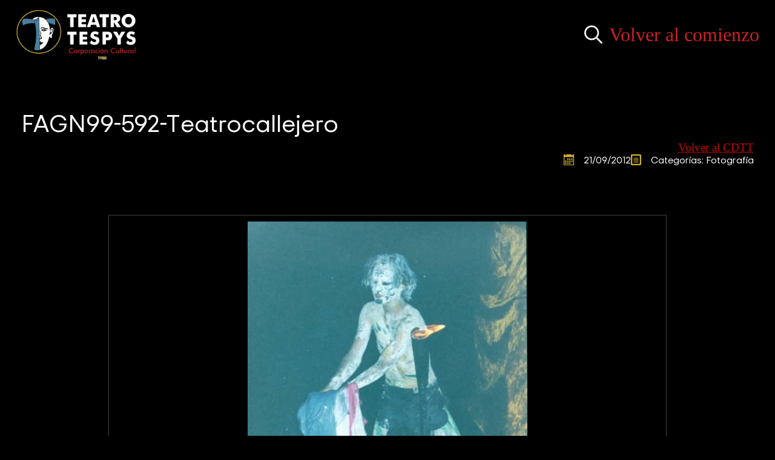

--- FILE ---
content_type: text/html; charset=UTF-8
request_url: https://teatrotespys.org/fagn99-592-teatrocallejero/
body_size: 14649
content:
    <!doctype html>
    <html lang="es">

    <head>
        <meta charset="UTF-8">
        <meta name="viewport" content="width=device-width, initial-scale=1">
                    <link rel='stylesheet' href='https://teatrotespys.org/wp-content/plugins/breakdance/plugin/themeless/normalize.min.css'>
                <meta name='robots' content='index, follow, max-image-preview:large, max-snippet:-1, max-video-preview:-1' />

	<!-- This site is optimized with the Yoast SEO plugin v26.6 - https://yoast.com/wordpress/plugins/seo/ -->
	<title>FAGN99-592-Teatrocallejero - Teatro Tespys</title>
	<link rel="canonical" href="https://teatrotespys.org/fagn99-592-teatrocallejero/" />
	<meta property="og:locale" content="es_ES" />
	<meta property="og:type" content="article" />
	<meta property="og:title" content="FAGN99-592-Teatrocallejero - Teatro Tespys" />
	<meta property="og:description" content="Obra de teatro en el parque de El Carmen de Viboral, IV Festival Internacional de Teatro El Gesto Noble" />
	<meta property="og:url" content="https://teatrotespys.org/fagn99-592-teatrocallejero/" />
	<meta property="og:site_name" content="Teatro Tespys" />
	<meta property="article:publisher" content="https://www.facebook.com/teatrotespys/" />
	<meta property="article:published_time" content="2012-09-21T08:11:06+00:00" />
	<meta property="og:image" content="https://teatrotespys.org/wp-content/uploads/2012/09/k2_items_cache_0fcccca5b510e5bb86a94045046d252d_XL.jpg" />
	<meta property="og:image:width" content="900" />
	<meta property="og:image:height" content="1361" />
	<meta property="og:image:type" content="image/jpeg" />
	<meta name="author" content="Comunicaciones 1" />
	<meta name="twitter:card" content="summary_large_image" />
	<meta name="twitter:label1" content="Escrito por" />
	<meta name="twitter:data1" content="Comunicaciones 1" />
	<script type="application/ld+json" class="yoast-schema-graph">{"@context":"https://schema.org","@graph":[{"@type":"Article","@id":"https://teatrotespys.org/fagn99-592-teatrocallejero/#article","isPartOf":{"@id":"https://teatrotespys.org/fagn99-592-teatrocallejero/"},"author":{"name":"Comunicaciones 1","@id":"https://teatrotespys.org/#/schema/person/0f6c7a9a60deeba74e5ba83a42acb5fa"},"headline":"FAGN99-592-Teatrocallejero","datePublished":"2012-09-21T08:11:06+00:00","mainEntityOfPage":{"@id":"https://teatrotespys.org/fagn99-592-teatrocallejero/"},"wordCount":22,"commentCount":0,"publisher":{"@id":"https://teatrotespys.org/#organization"},"image":{"@id":"https://teatrotespys.org/fagn99-592-teatrocallejero/#primaryimage"},"thumbnailUrl":"https://teatrotespys.org/wp-content/uploads/2012/09/k2_items_cache_0fcccca5b510e5bb86a94045046d252d_XL.jpg","keywords":["Callejero","El Gesto Noble","Fotografías"],"articleSection":["Fotografía"],"inLanguage":"es","potentialAction":[{"@type":"CommentAction","name":"Comment","target":["https://teatrotespys.org/fagn99-592-teatrocallejero/#respond"]}]},{"@type":"WebPage","@id":"https://teatrotespys.org/fagn99-592-teatrocallejero/","url":"https://teatrotespys.org/fagn99-592-teatrocallejero/","name":"FAGN99-592-Teatrocallejero - Teatro Tespys","isPartOf":{"@id":"https://teatrotespys.org/#website"},"primaryImageOfPage":{"@id":"https://teatrotespys.org/fagn99-592-teatrocallejero/#primaryimage"},"image":{"@id":"https://teatrotespys.org/fagn99-592-teatrocallejero/#primaryimage"},"thumbnailUrl":"https://teatrotespys.org/wp-content/uploads/2012/09/k2_items_cache_0fcccca5b510e5bb86a94045046d252d_XL.jpg","datePublished":"2012-09-21T08:11:06+00:00","breadcrumb":{"@id":"https://teatrotespys.org/fagn99-592-teatrocallejero/#breadcrumb"},"inLanguage":"es","potentialAction":[{"@type":"ReadAction","target":["https://teatrotespys.org/fagn99-592-teatrocallejero/"]}]},{"@type":"ImageObject","inLanguage":"es","@id":"https://teatrotespys.org/fagn99-592-teatrocallejero/#primaryimage","url":"https://teatrotespys.org/wp-content/uploads/2012/09/k2_items_cache_0fcccca5b510e5bb86a94045046d252d_XL.jpg","contentUrl":"https://teatrotespys.org/wp-content/uploads/2012/09/k2_items_cache_0fcccca5b510e5bb86a94045046d252d_XL.jpg","width":900,"height":1361},{"@type":"BreadcrumbList","@id":"https://teatrotespys.org/fagn99-592-teatrocallejero/#breadcrumb","itemListElement":[{"@type":"ListItem","position":1,"name":"Inicio","item":"https://teatrotespys.org/"},{"@type":"ListItem","position":2,"name":"FAGN99-592-Teatrocallejero"}]},{"@type":"WebSite","@id":"https://teatrotespys.org/#website","url":"https://teatrotespys.org/","name":"Teatro Tespys","description":"Corporación cultural","publisher":{"@id":"https://teatrotespys.org/#organization"},"potentialAction":[{"@type":"SearchAction","target":{"@type":"EntryPoint","urlTemplate":"https://teatrotespys.org/?s={search_term_string}"},"query-input":{"@type":"PropertyValueSpecification","valueRequired":true,"valueName":"search_term_string"}}],"inLanguage":"es"},{"@type":"Organization","@id":"https://teatrotespys.org/#organization","name":"Teatro Tespys","url":"https://teatrotespys.org/","logo":{"@type":"ImageObject","inLanguage":"es","@id":"https://teatrotespys.org/#/schema/logo/image/","url":"https://teatrotespys.org/wp-content/uploads/2021/11/logo_tespys.png","contentUrl":"https://teatrotespys.org/wp-content/uploads/2021/11/logo_tespys.png","width":300,"height":125,"caption":"Teatro Tespys"},"image":{"@id":"https://teatrotespys.org/#/schema/logo/image/"},"sameAs":["https://www.facebook.com/teatrotespys/"]},{"@type":"Person","@id":"https://teatrotespys.org/#/schema/person/0f6c7a9a60deeba74e5ba83a42acb5fa","name":"Comunicaciones 1","image":{"@type":"ImageObject","inLanguage":"es","@id":"https://teatrotespys.org/#/schema/person/image/","url":"https://secure.gravatar.com/avatar/50c770cd4ba172d2abe1c97971166b65b6e64bfb1ea1de519ff0f82dccd0c09d?s=96&d=mm&r=g","contentUrl":"https://secure.gravatar.com/avatar/50c770cd4ba172d2abe1c97971166b65b6e64bfb1ea1de519ff0f82dccd0c09d?s=96&d=mm&r=g","caption":"Comunicaciones 1"},"url":"https://teatrotespys.org/author/comunicaciones1/"}]}</script>
	<!-- / Yoast SEO plugin. -->


<style id='wp-img-auto-sizes-contain-inline-css' type='text/css'>
img:is([sizes=auto i],[sizes^="auto," i]){contain-intrinsic-size:3000px 1500px}
/*# sourceURL=wp-img-auto-sizes-contain-inline-css */
</style>

<link rel='stylesheet' id='sbi_styles-css' href='https://teatrotespys.org/wp-content/plugins/instagram-feed-pro/css/sbi-styles.min.css?ver=6.3.5' type='text/css' media='all' />
<link rel='stylesheet' id='ico-font-css' href='https://teatrotespys.org/wp-content/plugins/chat-whatsapp-pro/src/assets/css/icofont.min.css?ver=1.0.0' type='text/css' media='all' />
<link rel='stylesheet' id='chat-whatsapp-pro-style-css' href='https://teatrotespys.org/wp-content/plugins/chat-whatsapp-pro/src/assets/css/chat-whatsapp-pro-style.min.css?ver=3.0.10' type='text/css' media='all' />
<script type="text/javascript" src="https://teatrotespys.org/wp-includes/js/jquery/jquery.min.js?ver=3.7.1" id="jquery-core-js"></script>
<script type="text/javascript" src="https://teatrotespys.org/wp-includes/js/jquery/jquery-migrate.min.js?ver=3.4.1" id="jquery-migrate-js"></script>
<link rel="icon" href="https://teatrotespys.org/wp-content/uploads/2021/12/cropped-favicon-tespys-32x32.png" sizes="32x32" />
<link rel="icon" href="https://teatrotespys.org/wp-content/uploads/2021/12/cropped-favicon-tespys-192x192.png" sizes="192x192" />
<link rel="apple-touch-icon" href="https://teatrotespys.org/wp-content/uploads/2021/12/cropped-favicon-tespys-180x180.png" />
<meta name="msapplication-TileImage" content="https://teatrotespys.org/wp-content/uploads/2021/12/cropped-favicon-tespys-270x270.png" />
<!-- [HEADER ASSETS] -->
<link rel="stylesheet" href="https://teatrotespys.org/wp-content/uploads/breakdance/font_styles/custom_font_trip_sans.css?v=cb1d7a59df6d9333cfb3f15c04bd2c07&bd_ver=2.6.1" />
<link rel="stylesheet" href="https://teatrotespys.org/wp-content/plugins/breakdance/subplugins/breakdance-elements/dependencies-files/lightgallery@2/css/lightgallery-bundle.min.css?bd_ver=2.6.1" />
<link rel="stylesheet" href="https://teatrotespys.org/wp-content/plugins/breakdance/subplugins/breakdance-elements/dependencies-files/awesome-menu@1/awesome-menu.css?bd_ver=2.6.1" />

<link rel="stylesheet" href="https://teatrotespys.org/wp-content/uploads/breakdance/css/post-22453-defaults.css?v=9d9f83f63f9c3b67f036ddf8cdaf2da8" />

<link rel="stylesheet" href="https://teatrotespys.org/wp-content/uploads/breakdance/css/post-22938-defaults.css?v=88d14185ea07b1f78aaced28aead3aea" />

<link rel="stylesheet" href="https://teatrotespys.org/wp-content/uploads/breakdance/css/post-22962-defaults.css?v=76297456b9017481d4ac6bda859697ec" />

<link rel="stylesheet" href="https://teatrotespys.org/wp-content/uploads/breakdance/css/post-22455-defaults.css?v=6889138e5cddc3321ae8505d3d84e49e" />

<link rel="stylesheet" href="https://teatrotespys.org/wp-content/uploads/breakdance/css/global-settings.css?v=e367dea18e2b7bf80d047bfba07e01af" />

<link rel="stylesheet" href="https://teatrotespys.org/wp-content/uploads/breakdance/css/post-22453.css?v=f092a1af4c1a59aaf1df268356960d85" />

<link rel="stylesheet" href="https://teatrotespys.org/wp-content/uploads/breakdance/css/post-22938.css?v=b0599e25cd3e900539e91200ed856ecd" />

<link rel="stylesheet" href="https://teatrotespys.org/wp-content/uploads/breakdance/css/post-22962.css?v=1f529bb19c445e1ea4a243c66b8f6b6e" />

<link rel="stylesheet" href="https://teatrotespys.org/wp-content/uploads/breakdance/css/post-22455.css?v=0aca2965d00b67e54604cd59f364fea6" />
<!-- [/EOF HEADER ASSETS] -->
    </head>
    
    <body class="wp-singular post-template-default single single-post postid-14005 single-format-standard wp-custom-logo wp-theme-breakdance-zero breakdance">
            <header class="bde-header-builder-22938-100 bde-header-builder bde-header-builder--sticky-scroll-slide bde-header-builder--overlay">

<div class="bde-header-builder__container"><div class="bde-image-22938-105 bde-image">
<figure class="breakdance-image breakdance-image--21047">
	<div class="breakdance-image-container">
		<div class="breakdance-image-clip"><a class="breakdance-image-link breakdance-image-link--url" href="/" target="_self" rel="noopener" data-sub-html="" data-lg-size="-"><img class="breakdance-image-object" src="https://teatrotespys.org/wp-content/uploads/2021/12/logo-tespys-white.png.webp" width="500" height="212" srcset="https://teatrotespys.org/wp-content/uploads/2021/12/logo-tespys-white.png.webp 500w, https://teatrotespys.org/wp-content/uploads/2021/12/logo-tespys-white-200x85.png.webp 200w" sizes="(max-width: 500px) 100vw, 500px" alt="Logo Teatro Tespys"></a></div>
	</div></figure>

</div><div class="bde-div-22938-106 bde-div">
  
  
	



<div class="bde-search-form-22938-145 bde-search-form">






      <button aria-label="Toggle search" aria-expanded="false" aria-controls="search-form-145" class="search-form__button search-form__button--full-screen js-search-form-expand-button">
                    	<svg width="100%" aria-hidden="true" class="search-form__icon--search" xmlns="http://www.w3.org/2000/svg" viewBox="0 0 512 512"><!--! Font Awesome Pro 6.0.0-beta2 by @fontawesome - https://fontawesome.com License - https://fontawesome.com/license (Commercial License) --><path d="M504.1 471l-134-134C399.1 301.5 415.1 256.8 415.1 208c0-114.9-93.13-208-208-208S-.0002 93.13-.0002 208S93.12 416 207.1 416c48.79 0 93.55-16.91 129-45.04l134 134C475.7 509.7 481.9 512 488 512s12.28-2.344 16.97-7.031C514.3 495.6 514.3 480.4 504.1 471zM48 208c0-88.22 71.78-160 160-160s160 71.78 160 160s-71.78 160-160 160S48 296.2 48 208z"/></svg>

            </button>
   


<form id="search-form-145" role="search" method="get" data-type="full-screen" aria-hidden="true" class="js-search-form search-form search-form--full-screen" action="https://teatrotespys.org">
  <div class="search-form__container">
   
   

  	
  	<label class="screen-reader-text" for="search-form-field-145">Search for:</label>
   
     

     
   
     

           <div class="search-form__lightbox js-search-form-lightbox">
        <div role="button" class="search-form__lightbox-close js-search-form-close">
            <svg width="100%" aria-hidden="true" class="search-form__icon--close" xmlns="http://www.w3.org/2000/svg" viewBox="0 0 320 512"><!--! Font Awesome Pro 6.0.0-beta2 by @fontawesome - https://fontawesome.com License - https://fontawesome.com/license (Commercial License) --><path d="M312.1 375c9.369 9.369 9.369 24.57 0 33.94s-24.57 9.369-33.94 0L160 289.9l-119 119c-9.369 9.369-24.57 9.369-33.94 0s-9.369-24.57 0-33.94L126.1 256L7.027 136.1c-9.369-9.369-9.369-24.57 0-33.94s24.57-9.369 33.94 0L160 222.1l119-119c9.369-9.369 24.57-9.369 33.94 0s9.369 24.57 0 33.94L193.9 256L312.1 375z"/></svg>

        </div>

        <div class="search-form__lightbox-bg js-search-form-lightbox-bg"></div>
       
      
     <div class="search-form__lightbox-container">
        <button type="submit" class="search-form__lightbox-button">
                    		<svg width="100%" aria-hidden="true" class="search-form__icon--search" xmlns="http://www.w3.org/2000/svg" viewBox="0 0 512 512"><!--! Font Awesome Pro 6.0.0-beta2 by @fontawesome - https://fontawesome.com License - https://fontawesome.com/license (Commercial License) --><path d="M504.1 471l-134-134C399.1 301.5 415.1 256.8 415.1 208c0-114.9-93.13-208-208-208S-.0002 93.13-.0002 208S93.12 416 207.1 416c48.79 0 93.55-16.91 129-45.04l134 134C475.7 509.7 481.9 512 488 512s12.28-2.344 16.97-7.031C514.3 495.6 514.3 480.4 504.1 471zM48 208c0-88.22 71.78-160 160-160s160 71.78 160 160s-71.78 160-160 160S48 296.2 48 208z"/></svg>

      	          </button>
        <input type="text" id="search-form-field-145" class="js-search-form-field search-form__field" placeholder="Buscar" value="" name="s" />
      </div>

    </div>
  
     
  </div>
</form>


</div><a class="bde-text-link-22938-132 bde-text-link breakdance-link" href="/" target="_self" data-type="url">
  Volver al comienzo

</a>
</div><div class="bde-div-22938-146 bde-div">
  
  
	



<div class="bde-globalblock-22938-147 bde-globalblock"><div class="bde-menu-22962-100-22962-1 bde-menu bde-menu-22962-100">


      
        
    <nav class="breakdance-menu breakdance-menu--collapse breakdance-menu--vertical   ">
    <button class="breakdance-menu-toggle breakdance-menu-toggle--squeeze" type="button" aria-label="Open Menu" aria-expanded="false" aria-controls="menu-100">
                  <span class="breakdance-menu-toggle-icon">
            <span class="breakdance-menu-toggle-lines"></span>
          </span>
            </button>
    
  <ul class="breakdance-menu-list" id="menu-100">
              
      <li class="breakdance-menu-topbar">
              <span class="breakdance-menu-topbar-logo">
                                </span>
      
              <button class="breakdance-menu-close-button" type="button">Close</button>
          </li>
  
    <li class="bde-menu-custom-area-22962-109-22962-1 bde-menu-custom-area bde-menu-custom-area-22962-109 breakdance-menu-item">
  <div class="bde-custom-area-link breakdance-menu-link" >
    <div class="bde-image-22962-108-22962-1 bde-image bde-image-22962-108">
<figure class="breakdance-image breakdance-image--21047">
	<div class="breakdance-image-container">
		<div class="breakdance-image-clip"><img class="breakdance-image-object" src="https://teatrotespys.org/wp-content/uploads/2021/12/logo-tespys-white.png.webp" width="500" height="212" srcset="https://teatrotespys.org/wp-content/uploads/2021/12/logo-tespys-white.png.webp 500w, https://teatrotespys.org/wp-content/uploads/2021/12/logo-tespys-white-200x85.png.webp 200w" sizes="(max-width: 500px) 100vw, 500px"></div>
	</div></figure>

</div><div class="bde-search-form-22962-110-22962-1 bde-search-form bde-search-form-22962-110">






      <button aria-label="Toggle search" aria-expanded="false" aria-controls="search-form-110" class="search-form__button search-form__button--full-screen js-search-form-expand-button">
                    	<svg width="100%" aria-hidden="true" class="search-form__icon--search" xmlns="http://www.w3.org/2000/svg" viewBox="0 0 512 512"><!--! Font Awesome Pro 6.0.0-beta2 by @fontawesome - https://fontawesome.com License - https://fontawesome.com/license (Commercial License) --><path d="M504.1 471l-134-134C399.1 301.5 415.1 256.8 415.1 208c0-114.9-93.13-208-208-208S-.0002 93.13-.0002 208S93.12 416 207.1 416c48.79 0 93.55-16.91 129-45.04l134 134C475.7 509.7 481.9 512 488 512s12.28-2.344 16.97-7.031C514.3 495.6 514.3 480.4 504.1 471zM48 208c0-88.22 71.78-160 160-160s160 71.78 160 160s-71.78 160-160 160S48 296.2 48 208z"/></svg>

            </button>
   


<form id="search-form-110" role="search" method="get" data-type="full-screen" aria-hidden="true" class="js-search-form search-form search-form--full-screen" action="https://teatrotespys.org">
  <div class="search-form__container">
   
   

  	
  	<label class="screen-reader-text" for="search-form-field-110">Search for:</label>
   
     

     
   
     

           <div class="search-form__lightbox js-search-form-lightbox">
        <div role="button" class="search-form__lightbox-close js-search-form-close">
            <svg width="100%" aria-hidden="true" class="search-form__icon--close" xmlns="http://www.w3.org/2000/svg" viewBox="0 0 320 512"><!--! Font Awesome Pro 6.0.0-beta2 by @fontawesome - https://fontawesome.com License - https://fontawesome.com/license (Commercial License) --><path d="M312.1 375c9.369 9.369 9.369 24.57 0 33.94s-24.57 9.369-33.94 0L160 289.9l-119 119c-9.369 9.369-24.57 9.369-33.94 0s-9.369-24.57 0-33.94L126.1 256L7.027 136.1c-9.369-9.369-9.369-24.57 0-33.94s24.57-9.369 33.94 0L160 222.1l119-119c9.369-9.369 24.57-9.369 33.94 0s9.369 24.57 0 33.94L193.9 256L312.1 375z"/></svg>

        </div>

        <div class="search-form__lightbox-bg js-search-form-lightbox-bg"></div>
       
      
     <div class="search-form__lightbox-container">
        <button type="submit" class="search-form__lightbox-button">
                    		<svg width="100%" aria-hidden="true" class="search-form__icon--search" xmlns="http://www.w3.org/2000/svg" viewBox="0 0 512 512"><!--! Font Awesome Pro 6.0.0-beta2 by @fontawesome - https://fontawesome.com License - https://fontawesome.com/license (Commercial License) --><path d="M504.1 471l-134-134C399.1 301.5 415.1 256.8 415.1 208c0-114.9-93.13-208-208-208S-.0002 93.13-.0002 208S93.12 416 207.1 416c48.79 0 93.55-16.91 129-45.04l134 134C475.7 509.7 481.9 512 488 512s12.28-2.344 16.97-7.031C514.3 495.6 514.3 480.4 504.1 471zM48 208c0-88.22 71.78-160 160-160s160 71.78 160 160s-71.78 160-160 160S48 296.2 48 208z"/></svg>

      	          </button>
        <input type="text" id="search-form-field-110" class="js-search-form-field search-form__field" placeholder="Buscar" value="" name="s" />
      </div>

    </div>
  
     
  </div>
</form>


</div>
  </div>
</li><li class="bde-menu-dropdown-22962-101-22962-1 bde-menu-dropdown bde-menu-dropdown-22962-101 breakdance-menu-item">
<div class="breakdance-dropdown breakdance-dropdown--custom ">
    <div class="breakdance-dropdown-toggle">
            
              <button class="breakdance-menu-link" type="button" aria-expanded="false" aria-controls="dropdown-101" >
          Grupo
        </button>
      
      <button class="breakdance-menu-link-arrow" type="button" aria-expanded="false" aria-controls="dropdown-101" aria-label="Grupo Submenu"></button>
    </div>

    <div class="breakdance-dropdown-floater" aria-hidden="true" id="dropdown-101">
        <div class="breakdance-dropdown-body">
              <div class="breakdance-dropdown-section breakdance-dropdown-section--">
    <div class="breakdance-dropdown-columns">
              <div class="breakdance-dropdown-column ">
          
          <ul class="breakdance-dropdown-links">
                                <li class="breakdance-dropdown-item">
            
            
            

    
    
    
    
    
    <a class="breakdance-link breakdance-dropdown-link" href="https://teatrotespys.org/el-grupo/" target="_self" data-type="url"  >

      
      <span class="breakdance-dropdown-link__label">
                  <span class="breakdance-dropdown-link__text">Equipo creativo</span>
        
              </span>
        </a>

  </li>

                                <li class="breakdance-dropdown-item">
            
            
            

    
    
    
    
    
    <a class="breakdance-link breakdance-dropdown-link" href="https://teatrotespys.org/el-grupo/historial/" target="_self" data-type="url"  >

      
      <span class="breakdance-dropdown-link__label">
                  <span class="breakdance-dropdown-link__text">Historial</span>
        
              </span>
        </a>

  </li>

                                <li class="breakdance-dropdown-item">
            
            
            

    
    
    
    
    
    <a class="breakdance-link breakdance-dropdown-link" href="https://teatrotespys.org/el-grupo/trayectoria/" target="_self" data-type="url"  >

      
      <span class="breakdance-dropdown-link__label">
                  <span class="breakdance-dropdown-link__text">Trayectoria</span>
        
              </span>
        </a>

  </li>

                                <li class="breakdance-dropdown-item">
            
            
            

    
    
    
    
    
    <a class="breakdance-link breakdance-dropdown-link" href="https://teatrotespys.org/el-grupo/reconocimientos/" target="_self" data-type="url"  >

      
      <span class="breakdance-dropdown-link__label">
                  <span class="breakdance-dropdown-link__text">Reconocimientos</span>
        
              </span>
        </a>

  </li>

                                <li class="breakdance-dropdown-item">
            
            
            

    
    
    
    
    
    <a class="breakdance-link breakdance-dropdown-link" href="https://teatrotespys.org/el-grupo/montajes/" target="_self" data-type="url"  >

      
      <span class="breakdance-dropdown-link__label">
                  <span class="breakdance-dropdown-link__text">Montajes</span>
        
              </span>
        </a>

  </li>

                                <li class="breakdance-dropdown-item">
            
            
            

    
    
    
    
    
    <a class="breakdance-link breakdance-dropdown-link" href="https://teatrotespys.org/el-grupo/libro/" target="_self" data-type="url"  >

      
      <span class="breakdance-dropdown-link__label">
                  <span class="breakdance-dropdown-link__text">Textos</span>
        
              </span>
        </a>

  </li>

                                <li class="breakdance-dropdown-item">
            
            
            

    
    
    
    
    
    <a class="breakdance-link breakdance-dropdown-link" href="https://teatrotespys.org/redes/" target="_self" data-type="url"  >

      
      <span class="breakdance-dropdown-link__label">
                  <span class="breakdance-dropdown-link__text">Redes</span>
        
              </span>
        </a>

  </li>

                                <li class="breakdance-dropdown-item">
            
            
            

    
    
    
    
    
    <a class="breakdance-link breakdance-dropdown-link" href="https://teatrotespys.org/el-grupo/documentacion-dian/" target="_self" data-type="url"  >

      
      <span class="breakdance-dropdown-link__label">
                  <span class="breakdance-dropdown-link__text">Documentos</span>
        
              </span>
        </a>

  </li>

                                <li class="breakdance-dropdown-item">
            
            
            

    
    
    
    
    
    <a class="breakdance-link breakdance-dropdown-link" href="https://teatrotespys.org/el-grupo/protocolo-vbg/" target="_self" data-type="url"  >

      
      <span class="breakdance-dropdown-link__label">
                  <span class="breakdance-dropdown-link__text">Protocolo VBG</span>
        
              </span>
        </a>

  </li>

                      </ul>
        </div>
          </div>
  </div>


                    </div>
    </div>
</div>

</li><li class="bde-menu-dropdown-22962-102-22962-1 bde-menu-dropdown bde-menu-dropdown-22962-102 breakdance-menu-item">
<div class="breakdance-dropdown breakdance-dropdown--custom ">
    <div class="breakdance-dropdown-toggle">
            
              <button class="breakdance-menu-link" type="button" aria-expanded="false" aria-controls="dropdown-102" >
          Repertorio
        </button>
      
      <button class="breakdance-menu-link-arrow" type="button" aria-expanded="false" aria-controls="dropdown-102" aria-label="Repertorio Submenu"></button>
    </div>

    <div class="breakdance-dropdown-floater" aria-hidden="true" id="dropdown-102">
        <div class="breakdance-dropdown-body">
              <div class="breakdance-dropdown-section breakdance-dropdown-section--">
    <div class="breakdance-dropdown-columns">
              <div class="breakdance-dropdown-column ">
          
          <ul class="breakdance-dropdown-links">
                                <li class="breakdance-dropdown-item">
            
            
            

    
    
    
    
    
    <a class="breakdance-link breakdance-dropdown-link" href="https://teatrotespys.org/obras/amor-en-carta/" target="_self" data-type="url"  >

      
      <span class="breakdance-dropdown-link__label">
                  <span class="breakdance-dropdown-link__text">Amor en Carta</span>
        
              </span>
        </a>

  </li>

                                <li class="breakdance-dropdown-item">
            
            
            

    
    
    
    
    
    <a class="breakdance-link breakdance-dropdown-link" href="https://teatrotespys.org/obras/lunatico/" target="_self" data-type="url"  >

      
      <span class="breakdance-dropdown-link__label">
                  <span class="breakdance-dropdown-link__text">Lunático</span>
        
              </span>
        </a>

  </li>

                                <li class="breakdance-dropdown-item">
            
            
            

    
    
    
    
    
    <a class="breakdance-link breakdance-dropdown-link" href="https://teatrotespys.org/obras/caminorrial/" target="_self" data-type="url"  >

      
      <span class="breakdance-dropdown-link__label">
                  <span class="breakdance-dropdown-link__text">Caminorrial</span>
        
              </span>
        </a>

  </li>

                                <li class="breakdance-dropdown-item">
            
            
            

    
    
    
    
    
    <a class="breakdance-link breakdance-dropdown-link" href="https://teatrotespys.org/obras/pervertimento/" target="_self" data-type="url"  >

      
      <span class="breakdance-dropdown-link__label">
                  <span class="breakdance-dropdown-link__text">Pervertimento</span>
        
              </span>
        </a>

  </li>

                                <li class="breakdance-dropdown-item">
            
            
            

    
    
    
    
    
    <a class="breakdance-link breakdance-dropdown-link" href="https://teatrotespys.org/obras/familia-arcilla-pinto/" target="_self" data-type="url"  >

      
      <span class="breakdance-dropdown-link__label">
                  <span class="breakdance-dropdown-link__text">Familia Arcilla Pinto</span>
        
              </span>
        </a>

  </li>

                                <li class="breakdance-dropdown-item">
            
            
            

    
    
    
    
    
    <a class="breakdance-link breakdance-dropdown-link" href="https://teatrotespys.org/obras/el-jardin-de-las-viboras/" target="_self" data-type="url"  >

      
      <span class="breakdance-dropdown-link__label">
                  <span class="breakdance-dropdown-link__text">El Jardín de las Víboras</span>
        
              </span>
        </a>

  </li>

                      </ul>
        </div>
          </div>
  </div>


                    </div>
    </div>
</div>

</li><li class="breakdance-menu-item-22962-103-22962-1 breakdance-menu-item breakdance-menu-item-22962-103">
        
            
            

    
    
    
    
    
    <a class="breakdance-link breakdance-menu-link" href="https://teatrotespys.org/programacion/" target="_self" data-type="url"  >
  Programación
    </a>

</li><li class="breakdance-menu-item-22962-105-22962-1 breakdance-menu-item breakdance-menu-item-22962-105">
        
            
            

    
    
    
    
    
    <a class="breakdance-link breakdance-menu-link" href="https://teatrotespys.org/casa/" target="_self" data-type="url"  >
  Casa
    </a>

</li><li class="bde-menu-dropdown-22962-104-22962-1 bde-menu-dropdown bde-menu-dropdown-22962-104 breakdance-menu-item">
<div class="breakdance-dropdown breakdance-dropdown--custom ">
    <div class="breakdance-dropdown-toggle">
            
              <button class="breakdance-menu-link" type="button" aria-expanded="false" aria-controls="dropdown-104" >
          Procesos
        </button>
      
      <button class="breakdance-menu-link-arrow" type="button" aria-expanded="false" aria-controls="dropdown-104" aria-label="Procesos Submenu"></button>
    </div>

    <div class="breakdance-dropdown-floater" aria-hidden="true" id="dropdown-104">
        <div class="breakdance-dropdown-body">
              <div class="breakdance-dropdown-section breakdance-dropdown-section--">
    <div class="breakdance-dropdown-columns">
              <div class="breakdance-dropdown-column ">
          
          <ul class="breakdance-dropdown-links">
                                <li class="breakdance-dropdown-item">
            
            
            

    
    
    
    
    
    <a class="breakdance-link breakdance-dropdown-link" href="https://teatrotespys.org/procesos/la-carreta-de-tespys-por-las-veredas/" target="_self" data-type="url"  >

      
      <span class="breakdance-dropdown-link__label">
                  <span class="breakdance-dropdown-link__text">La Carreta de Tespys por las Veredas</span>
        
              </span>
        </a>

  </li>

                                <li class="breakdance-dropdown-item">
            
            
            

    
    
    
    
    
    <a class="breakdance-link breakdance-dropdown-link" href="https://teatrotespys.org/procesos/estudiantes-espectadores-de-teatro/" target="_self" data-type="url"  >

      
      <span class="breakdance-dropdown-link__label">
                  <span class="breakdance-dropdown-link__text">Estudiantes Espectadores de Teatro</span>
        
              </span>
        </a>

  </li>

                                <li class="breakdance-dropdown-item">
            
            
            

    
    
    
    
    
    <a class="breakdance-link breakdance-dropdown-link" href="https://teatrotespys.org/procesos/casa-escuela-tespys/" target="_self" data-type="url"  >

      
      <span class="breakdance-dropdown-link__label">
                  <span class="breakdance-dropdown-link__text">Casa Escuela Tespys</span>
        
              </span>
        </a>

  </li>

                                <li class="breakdance-dropdown-item">
            
            
            

    
    
    
    
    
    <a class="breakdance-link breakdance-dropdown-link" href="https://teatrotespys.org/procesos/la-vasija-encantada/" target="_self" data-type="url"  >

      
      <span class="breakdance-dropdown-link__label">
                  <span class="breakdance-dropdown-link__text">La Vasija Encantada</span>
        
              </span>
        </a>

  </li>

                                <li class="breakdance-dropdown-item">
            
            
            

    
    
    
    
    
    <a class="breakdance-link breakdance-dropdown-link" href="https://teatrotespys.org/procesos/chiribitil-titiritesco/" target="_self" data-type="url"  >

      
      <span class="breakdance-dropdown-link__label">
                  <span class="breakdance-dropdown-link__text">Chiribitil Titiritesco</span>
        
              </span>
        </a>

  </li>

                                <li class="breakdance-dropdown-item">
            
            
            

    
    
    
    
    
    <a class="breakdance-link breakdance-dropdown-link" href="https://teatrotespys.org/procesos/devino-en-poesia/" target="_self" data-type="url"  >

      
      <span class="breakdance-dropdown-link__label">
                  <span class="breakdance-dropdown-link__text">Devino en Poesía</span>
        
              </span>
        </a>

  </li>

                                <li class="breakdance-dropdown-item">
            
            
            

    
    
    
    
    
    <a class="breakdance-link breakdance-dropdown-link" href="https://teatrotespys.org/procesos/aquelarre/" target="_self" data-type="url"  >

      
      <span class="breakdance-dropdown-link__label">
                  <span class="breakdance-dropdown-link__text">Aquelarre</span>
        
              </span>
        </a>

  </li>

                                <li class="breakdance-dropdown-item">
            
            
            

    
    
    
    
    
    <a class="breakdance-link breakdance-dropdown-link" href="https://teatrotespys.org/procesos/la-huerta-de-las-palabras/" target="_self" data-type="url"  >

      
      <span class="breakdance-dropdown-link__label">
                  <span class="breakdance-dropdown-link__text">La Huerta de las Palabras</span>
        
              </span>
        </a>

  </li>

                                <li class="breakdance-dropdown-item">
            
            
            

    
    
    
    
    
    <a class="breakdance-link breakdance-dropdown-link" href="https://teatrotespys.org/procesos/cine-club-tespys/" target="_self" data-type="url"  >

      
      <span class="breakdance-dropdown-link__label">
                  <span class="breakdance-dropdown-link__text">Cine Club Tespys</span>
        
              </span>
        </a>

  </li>

                                <li class="breakdance-dropdown-item">
            
            
            

    
    
    
    
    
    <a class="breakdance-link breakdance-dropdown-link" href="https://teatrotespys.org/procesos/cultura-de-paz/" target="_self" data-type="url"  >

      
      <span class="breakdance-dropdown-link__label">
                  <span class="breakdance-dropdown-link__text">Cultura de Paz</span>
        
              </span>
        </a>

  </li>

                      </ul>
        </div>
          </div>
  </div>


                    </div>
    </div>
</div>

</li><li class="bde-menu-dropdown-22962-106-22962-1 bde-menu-dropdown bde-menu-dropdown-22962-106 breakdance-menu-item">
<div class="breakdance-dropdown breakdance-dropdown--custom ">
    <div class="breakdance-dropdown-toggle">
            
              <button class="breakdance-menu-link" type="button" aria-expanded="false" aria-controls="dropdown-106" >
          El Gesto Noble
        </button>
      
      <button class="breakdance-menu-link-arrow" type="button" aria-expanded="false" aria-controls="dropdown-106" aria-label="El Gesto Noble Submenu"></button>
    </div>

    <div class="breakdance-dropdown-floater" aria-hidden="true" id="dropdown-106">
        <div class="breakdance-dropdown-body">
              <div class="breakdance-dropdown-section breakdance-dropdown-section--">
    <div class="breakdance-dropdown-columns">
              <div class="breakdance-dropdown-column ">
          
          <ul class="breakdance-dropdown-links">
                                <li class="breakdance-dropdown-item">
            
            
            

    
    
    
    
    
    <a class="breakdance-link breakdance-dropdown-link" href="https://teatrotespys.org/el-gesto-noble/historia/" target="_self" data-type="url"  >

      
      <span class="breakdance-dropdown-link__label">
                  <span class="breakdance-dropdown-link__text">Historia</span>
        
              </span>
        </a>

  </li>

                                <li class="breakdance-dropdown-item">
            
            
            

    
    
    
    
    
    <a class="breakdance-link breakdance-dropdown-link" href="https://teatrotespys.org/el-gesto-noble/programacion-gn/" target="_self" data-type="url"  >

      
      <span class="breakdance-dropdown-link__label">
                  <span class="breakdance-dropdown-link__text">Programación</span>
        
              </span>
        </a>

  </li>

                      </ul>
        </div>
          </div>
  </div>


                    </div>
    </div>
</div>

</li><li class="breakdance-menu-item-22962-107-22962-1 breakdance-menu-item breakdance-menu-item-22962-107">
        
            
            

    
    
    
    
    
    <a class="breakdance-link breakdance-menu-link" href="https://teatrotespys.org/cdtt/" target="_self" data-type="url"  >
  CDTT
    </a>

</li>
  </ul>
  </nav>


</div></div>
</div></div>

<div class="bde-header-builder__header-builder-border-bottom"></div>

</header><section class="bde-section-22453-100 bde-section">
  
  
	



<div class="section-container"><div class="bde-div-22453-101 bde-div">
  
  
	



<div class="bde-div-22453-103 bde-div">
  
  
	



<h4 class="bde-heading-22453-104 bde-heading">FAGN99-592-Teatrocallejero</h4><div class="bde-div-22453-159 bde-div">
  
  
	



<div class="bde-button-22453-163 bde-button">
    
                        
                        
    
    
    
    
            
                    
            
            

    
    
    
    
    
    <a class="breakdance-link button-atom button-atom--text bde-button__button" href="https://teatrotespys.org/cdtt/" target="_self" data-type="url"  >

    
        <span class="button-atom__text">Volver al CDTT</span>

        
        
                </a>

    


</div><ul class="bde-post-meta-22453-153 bde-post-meta">            <li class="ee-postmeta-date-wrap">
                                                            <div class="ee-postmeta-icon breakdance-icon-atom"><svg xmlns="http://www.w3.org/2000/svg" id="icon-calendar" viewBox="0 0 32 32">
<path d="M10 12h4v4h-4zM16 12h4v4h-4zM22 12h4v4h-4zM4 24h4v4h-4zM10 24h4v4h-4zM16 24h4v4h-4zM10 18h4v4h-4zM16 18h4v4h-4zM22 18h4v4h-4zM4 18h4v4h-4zM26 0v2h-4v-2h-14v2h-4v-2h-4v32h30v-32h-4zM28 30h-26v-22h26v22z"/>
</svg></div>                    <span class="ee-postmeta-date">21/09/2012</span>
                                </li>
            <li class="ee-postmeta-terms-wrap"><div class="ee-postmeta-icon breakdance-icon-atom"><svg xmlns="http://www.w3.org/2000/svg" id="icon-file-text" viewBox="0 0 32 32">
<path d="M27 0h-24c-1.65 0-3 1.35-3 3v26c0 1.65 1.35 3 3 3h24c1.65 0 3-1.35 3-3v-26c0-1.65-1.35-3-3-3zM26 28h-22v-24h22v24zM8 14h14v2h-14zM8 18h14v2h-14zM8 22h14v2h-14zM8 10h14v2h-14z"/>
</svg></div><span class="ee-postmeta-before">Categorías: </span><span class="ee-postmeta-term"><a href="https://teatrotespys.org/category/cdtt/fotografia/">Fotografía</span></a></li></ul>
</div>
</div>
</div></div>
</section><section class="bde-section-22453-106 bde-section">
  
  
	



<div class="section-container"><div class="bde-div-22453-150 bde-div">
  
  
	



<div class="bde-image-22453-107 bde-image">
<figure class="breakdance-image breakdance-image--14004">
	<div class="breakdance-image-container">
		<div class="breakdance-image-clip"><a class="breakdance-image-link breakdance-image-link--lightbox" href="https://teatrotespys.org/wp-content/uploads/2012/09/k2_items_cache_0fcccca5b510e5bb86a94045046d252d_XL.jpg" target="_self" rel="noopener" data-sub-html="" data-lg-size="-"><img class="breakdance-image-object" src="https://teatrotespys.org/wp-content/uploads/2012/09/k2_items_cache_0fcccca5b510e5bb86a94045046d252d_XL.jpg.webp" width="900" height="1361" srcset="https://teatrotespys.org/wp-content/uploads/2012/09/k2_items_cache_0fcccca5b510e5bb86a94045046d252d_XL.jpg.webp 900w, https://teatrotespys.org/wp-content/uploads/2012/09/k2_items_cache_0fcccca5b510e5bb86a94045046d252d_XL-768x1161.jpg.webp 768w" sizes="(max-width: 900px) 100vw, 900px" loading="lazy"></a></div>
	</div></figure>

</div>
</div><div class="bde-text-22453-149 bde-text">
FAGN99-592-Teatrocallejero
</div></div>
</section><section class="bde-section-22453-121 bde-section">
  
  
	



<div class="section-container"><div class="bde-rich-text-22453-152 bde-rich-text breakdance-rich-text-styles"><p>Obra de teatro en el parque de El Carmen de Viboral, IV Festival Internacional de Teatro El Gesto Noble</p>
</div><div class="bde-div-22453-131 bde-div">
  
  
	



<ul class="bde-post-meta-22453-105 bde-post-meta"><li class="ee-postmeta-terms-wrap"><div class="ee-postmeta-icon breakdance-icon-atom"><svg xmlns="http://www.w3.org/2000/svg" id="icon-file-text" viewBox="0 0 32 32">
<path d="M27 0h-24c-1.65 0-3 1.35-3 3v26c0 1.65 1.35 3 3 3h24c1.65 0 3-1.35 3-3v-26c0-1.65-1.35-3-3-3zM26 28h-22v-24h22v24zM8 14h14v2h-14zM8 18h14v2h-14zM8 22h14v2h-14zM8 10h14v2h-14z"/>
</svg></div><span class="ee-postmeta-before">Etiquetas: </span><span class="ee-postmeta-term"><a href="https://teatrotespys.org/tag/callejero/">Callejero</span></a><span class="ee-postmeta-term"><a href="https://teatrotespys.org/tag/el-gesto-noble/">El Gesto Noble</span></a><span class="ee-postmeta-term"><a href="https://teatrotespys.org/tag/fotografias/">Fotografías</span></a></li></ul><div class="bde-fancy-divider-22453-156 bde-fancy-divider">


<div class="bde-fancy-divider__wrapper">
  <div class="bde-fancy-divider__separator   ">
  	  </div>
</div>

</div><div class="bde-icon-list-22453-129 bde-icon-list">
<ul>
  
              
    <li>
              <div class='bde-icon-list__item-wrapper'>
      
      <span class='bde-icon-list__icon'>
        <svg xmlns="http://www.w3.org/2000/svg" viewBox="0 0 448 512"><!--! Font Awesome Free 6.5.1 by @fontawesome - https://fontawesome.com License - https://fontawesome.com/license/free (Icons: CC BY 4.0, Fonts: SIL OFL 1.1, Code: MIT License) Copyright 2023 Fonticons, Inc. --><path d="M432 256c0 17.7-14.3 32-32 32L48 288c-17.7 0-32-14.3-32-32s14.3-32 32-32l352 0c17.7 0 32 14.3 32 32z"/></svg>
      </span>
      <span class='bde-icon-list__text' >
      AÑO:  No aplica
      </span>
              </div>
      
    </li>

  
              
    <li>
              <div class='bde-icon-list__item-wrapper'>
      
      <span class='bde-icon-list__icon'>
        <svg xmlns="http://www.w3.org/2000/svg" viewBox="0 0 448 512"><!--! Font Awesome Free 6.5.1 by @fontawesome - https://fontawesome.com License - https://fontawesome.com/license/free (Icons: CC BY 4.0, Fonts: SIL OFL 1.1, Code: MIT License) Copyright 2023 Fonticons, Inc. --><path d="M432 256c0 17.7-14.3 32-32 32L48 288c-17.7 0-32-14.3-32-32s14.3-32 32-32l352 0c17.7 0 32 14.3 32 32z"/></svg>
      </span>
      <span class='bde-icon-list__text' >
      AGRUPACIÓN, OBRA O EVENTO: El Gesto Noble
      </span>
              </div>
      
    </li>

  
              
    <li>
              <div class='bde-icon-list__item-wrapper'>
      
      <span class='bde-icon-list__icon'>
        <svg xmlns="http://www.w3.org/2000/svg" viewBox="0 0 448 512"><!--! Font Awesome Free 6.5.1 by @fontawesome - https://fontawesome.com License - https://fontawesome.com/license/free (Icons: CC BY 4.0, Fonts: SIL OFL 1.1, Code: MIT License) Copyright 2023 Fonticons, Inc. --><path d="M432 256c0 17.7-14.3 32-32 32L48 288c-17.7 0-32-14.3-32-32s14.3-32 32-32l352 0c17.7 0 32 14.3 32 32z"/></svg>
      </span>
      <span class='bde-icon-list__text' >
      OBSERVACIONES: No aplica
      </span>
              </div>
      
    </li>

  
              
    <li>
              <div class='bde-icon-list__item-wrapper'>
      
      <span class='bde-icon-list__icon'>
        <svg xmlns="http://www.w3.org/2000/svg" viewBox="0 0 448 512"><!--! Font Awesome Free 6.5.1 by @fontawesome - https://fontawesome.com License - https://fontawesome.com/license/free (Icons: CC BY 4.0, Fonts: SIL OFL 1.1, Code: MIT License) Copyright 2023 Fonticons, Inc. --><path d="M432 256c0 17.7-14.3 32-32 32L48 288c-17.7 0-32-14.3-32-32s14.3-32 32-32l352 0c17.7 0 32 14.3 32 32z"/></svg>
      </span>
      <span class='bde-icon-list__text' >
      AUTORIDAD: No aplica
      </span>
              </div>
      
    </li>

  
              
    <li>
              <div class='bde-icon-list__item-wrapper'>
      
      <span class='bde-icon-list__icon'>
        <svg xmlns="http://www.w3.org/2000/svg" viewBox="0 0 448 512"><!--! Font Awesome Free 6.5.1 by @fontawesome - https://fontawesome.com License - https://fontawesome.com/license/free (Icons: CC BY 4.0, Fonts: SIL OFL 1.1, Code: MIT License) Copyright 2023 Fonticons, Inc. --><path d="M432 256c0 17.7-14.3 32-32 32L48 288c-17.7 0-32-14.3-32-32s14.3-32 32-32l352 0c17.7 0 32 14.3 32 32z"/></svg>
      </span>
      <span class='bde-icon-list__text' >
      UBICACIÓN DIGITAL: No aplica
      </span>
              </div>
      
    </li>

  
              
    <li>
              <div class='bde-icon-list__item-wrapper'>
      
      <span class='bde-icon-list__icon'>
        <svg xmlns="http://www.w3.org/2000/svg" viewBox="0 0 448 512"><!--! Font Awesome Free 6.5.1 by @fontawesome - https://fontawesome.com License - https://fontawesome.com/license/free (Icons: CC BY 4.0, Fonts: SIL OFL 1.1, Code: MIT License) Copyright 2023 Fonticons, Inc. --><path d="M432 256c0 17.7-14.3 32-32 32L48 288c-17.7 0-32-14.3-32-32s14.3-32 32-32l352 0c17.7 0 32 14.3 32 32z"/></svg>
      </span>
      <span class='bde-icon-list__text' >
      UBICACIÓN FÍSICA: 1
      </span>
              </div>
      
    </li>

  
              
    <li>
              <div class='bde-icon-list__item-wrapper'>
      
      <span class='bde-icon-list__icon'>
        <svg xmlns="http://www.w3.org/2000/svg" viewBox="0 0 448 512"><!--! Font Awesome Free 6.5.1 by @fontawesome - https://fontawesome.com License - https://fontawesome.com/license/free (Icons: CC BY 4.0, Fonts: SIL OFL 1.1, Code: MIT License) Copyright 2023 Fonticons, Inc. --><path d="M432 256c0 17.7-14.3 32-32 32L48 288c-17.7 0-32-14.3-32-32s14.3-32 32-32l352 0c17.7 0 32 14.3 32 32z"/></svg>
      </span>
      <span class='bde-icon-list__text' >
      LUGAR: Parque de El carmen de Viboral
      </span>
              </div>
      
    </li>

  </ul>

</div><div class="bde-fancy-divider-22453-157 bde-fancy-divider">


<div class="bde-fancy-divider__wrapper">
  <div class="bde-fancy-divider__separator   ">
  	  </div>
</div>

</div><div class="bde-adjacentposts-22453-155 bde-adjacentposts">
<a rel="prev" class="ee-adjacentposts-prev " href="https://teatrotespys.org/fagn99-125-teatrocallejero/">
              <div class="ee-adjacentposts-icon">
            <svg xmlns="http://www.w3.org/2000/svg" viewBox="0 0 512 512"><!-- Font Awesome Free 5.15.1 by @fontawesome - https://fontawesome.com License - https://fontawesome.com/license/free (Icons: CC BY 4.0, Fonts: SIL OFL 1.1, Code: MIT License) --><path d="M256 504C119 504 8 393 8 256S119 8 256 8s248 111 248 248-111 248-248 248zm116-292H256v-70.9c0-10.7-13-16.1-20.5-8.5L121.2 247.5c-4.7 4.7-4.7 12.2 0 16.9l114.3 114.9c7.6 7.6 20.5 2.2 20.5-8.5V300h116c6.6 0 12-5.4 12-12v-64c0-6.6-5.4-12-12-12z"></path></svg>        </div>
          <div class="ee-adjacentposts-content">
                    <span class="ee-adjacentposts-label">Anterior</span>              <h4 class="ee-adjacentposts-title">FAGN99-125-Teatrocallejero</h4>             </div>
</a>

<a rel="next" class="ee-adjacentposts-next " href="https://teatrotespys.org/fagn99-422-publico/">
    <div class="ee-adjacentposts-content">
                    <span class="ee-adjacentposts-label">Siguiente</span>              <h4 class="ee-adjacentposts-title">FAGN99-422-Publico</h4>             </div>
            <div class="ee-adjacentposts-icon">
            <svg xmlns="http://www.w3.org/2000/svg" viewBox="0 0 512 512"><!-- Font Awesome Free 5.15.1 by @fontawesome - https://fontawesome.com License - https://fontawesome.com/license/free (Icons: CC BY 4.0, Fonts: SIL OFL 1.1, Code: MIT License) --><path d="M256 8c137 0 248 111 248 248S393 504 256 504 8 393 8 256 119 8 256 8zM140 300h116v70.9c0 10.7 13 16.1 20.5 8.5l114.3-114.9c4.7-4.7 4.7-12.2 0-16.9l-114.3-115c-7.6-7.6-20.5-2.2-20.5 8.5V212H140c-6.6 0-12 5.4-12 12v64c0 6.6 5.4 12 12 12z"></path></svg>        </div>
      </a>
</div>
</div></div>
</section><section class="bde-section-22455-100 bde-section">
  
  
	



<div class="section-container"><div class="bde-div-22455-122 bde-div">
  
  
	



<div class="bde-rich-text-22455-127 bde-rich-text breakdance-rich-text-styles">
<p>Teatro Tespys © 1988 – 2025. Calle 27 # 30-75 El Carmen de Viboral (Antioquia) Colombia. Diseñado por <a href="https://www.sistemasolympia.com" target="_blank" rel="noopener">Sistemas Olympia</a></p>
</div>
</div><div class="bde-back-to-top-22455-126 bde-back-to-top bde-back-to-top--progress is-sticky">


<button aria-label="Back to top" tabindex="0" class="bde-back-to-top__button bde-back-to-top__button--progress bde-back-to-top__button--show-always bde-back-to-top__button--animation-fade is-sticky  js-ee-back-to-top">
    	<svg class="bde-back-to-top__progress-svg js-progress-svg" width="100%" height="100%" viewBox="-1 -1 102 102">
	  <path class="background" d="M50,1 a49,49 0 0,1 0,98 a49,49 0 0,1 0,-98"/>
      <path class="tracker" d="M50,1 a49,49 0 0,1 0,98 a49,49 0 0,1 0,-98"/>
  	</svg>
         <div class="bde-back-to-top__icon-wrap">
              <svg xmlns="http://www.w3.org/2000/svg" viewBox="0 0 384 512"><!--! Font Awesome Pro 6.2.0 by @fontawesome - https://fontawesome.com License - https://fontawesome.com/license (Commercial License) Copyright 2022 Fonticons, Inc. --><path d="M214.6 57.4L192 34.7 169.4 57.4l-144 144L2.7 224 48 269.2l22.6-22.6L160 157.2V448v32h64V448 157.2l89.4 89.4L336 269.2 381.3 224l-22.6-22.6-144-144z"/></svg>
          </div>
    </button>


</div></div>
</section>        <script type="speculationrules">
{"prefetch":[{"source":"document","where":{"and":[{"href_matches":"/*"},{"not":{"href_matches":["/wp-*.php","/wp-admin/*","/wp-content/uploads/*","/wp-content/*","/wp-content/plugins/*","/wp-content/plugins/breakdance/plugin/themeless/themes/breakdance-zero/*","/*\\?(.+)"]}},{"not":{"selector_matches":"a[rel~=\"nofollow\"]"}},{"not":{"selector_matches":".no-prefetch, .no-prefetch a"}}]},"eagerness":"conservative"}]}
</script>
        <div class="wHelp right wHelp-everywhere-only  ">
            <button class="wHelp-bubble circle-bubble circle-animation-1 ">
              <div class="bubble__icon bubble-animation1">
            <span class="bubble__icon--open icon_1"><i class="icofont-brand-whatsapp"></i></span>
            <span class="bubble__icon--close icon_1"><i class="icofont-close"></i></span>
        </div>
            </button>            <div class="wHelp__popup animation7 chat-availability" data-timezone="America/Bogota" data-availability='{ "sunday":"0:00-23:59", "monday":"0:00-23:59", "tuesday":"0:00-23:59", "wednesday":"0:00-23:59", "thursday":"0:00-23:59", "friday":"0:00-23:59", "saturday":"0:00-23:59" }'>
                <div class="wHelp__popup--header header-center">
                    <div class="image">
                        <img src="https://teatrotespys.org/wp-content/uploads/2021/12/cropped-favicon-tespys.png.webp" />
                    </div>
                    <div class="info">
                        <h4 class="info__name">Teatro Tespys</h4>
                        <p class="info__title">Normalmente respondemos en pocos minutos</p>
                    </div>
                </div>
                <div class="wHelp__popup--content">

                                                                    <div class="user-text">
                            <input id="name" type="text" placeholder="Tu nombre" />
                            <textarea id="message" rows="5" type="text" placeholder="Mensaje"></textarea>
                        </div>
                    
                                            <button class="wHelp__send-message" target="_blank">
                            <i class="icofont-brand-whatsapp"></i>Enviar un mensaje                            <a class="WhatsApptext" href="https://wa.me/+573135210387?text=Name: nameValue. Message: messageValue" target="_blank"></a>
                        </button>
                                    </div>
            </div>
        </div>
<!-- Custom Feeds for Instagram JS -->
<script type="text/javascript">
var sbiajaxurl = "https://teatrotespys.org/wp-admin/admin-ajax.php";

</script>
<style id='global-styles-inline-css' type='text/css'>
:root{--wp--preset--aspect-ratio--square: 1;--wp--preset--aspect-ratio--4-3: 4/3;--wp--preset--aspect-ratio--3-4: 3/4;--wp--preset--aspect-ratio--3-2: 3/2;--wp--preset--aspect-ratio--2-3: 2/3;--wp--preset--aspect-ratio--16-9: 16/9;--wp--preset--aspect-ratio--9-16: 9/16;--wp--preset--color--black: #000000;--wp--preset--color--cyan-bluish-gray: #abb8c3;--wp--preset--color--white: #ffffff;--wp--preset--color--pale-pink: #f78da7;--wp--preset--color--vivid-red: #cf2e2e;--wp--preset--color--luminous-vivid-orange: #ff6900;--wp--preset--color--luminous-vivid-amber: #fcb900;--wp--preset--color--light-green-cyan: #7bdcb5;--wp--preset--color--vivid-green-cyan: #00d084;--wp--preset--color--pale-cyan-blue: #8ed1fc;--wp--preset--color--vivid-cyan-blue: #0693e3;--wp--preset--color--vivid-purple: #9b51e0;--wp--preset--gradient--vivid-cyan-blue-to-vivid-purple: linear-gradient(135deg,rgb(6,147,227) 0%,rgb(155,81,224) 100%);--wp--preset--gradient--light-green-cyan-to-vivid-green-cyan: linear-gradient(135deg,rgb(122,220,180) 0%,rgb(0,208,130) 100%);--wp--preset--gradient--luminous-vivid-amber-to-luminous-vivid-orange: linear-gradient(135deg,rgb(252,185,0) 0%,rgb(255,105,0) 100%);--wp--preset--gradient--luminous-vivid-orange-to-vivid-red: linear-gradient(135deg,rgb(255,105,0) 0%,rgb(207,46,46) 100%);--wp--preset--gradient--very-light-gray-to-cyan-bluish-gray: linear-gradient(135deg,rgb(238,238,238) 0%,rgb(169,184,195) 100%);--wp--preset--gradient--cool-to-warm-spectrum: linear-gradient(135deg,rgb(74,234,220) 0%,rgb(151,120,209) 20%,rgb(207,42,186) 40%,rgb(238,44,130) 60%,rgb(251,105,98) 80%,rgb(254,248,76) 100%);--wp--preset--gradient--blush-light-purple: linear-gradient(135deg,rgb(255,206,236) 0%,rgb(152,150,240) 100%);--wp--preset--gradient--blush-bordeaux: linear-gradient(135deg,rgb(254,205,165) 0%,rgb(254,45,45) 50%,rgb(107,0,62) 100%);--wp--preset--gradient--luminous-dusk: linear-gradient(135deg,rgb(255,203,112) 0%,rgb(199,81,192) 50%,rgb(65,88,208) 100%);--wp--preset--gradient--pale-ocean: linear-gradient(135deg,rgb(255,245,203) 0%,rgb(182,227,212) 50%,rgb(51,167,181) 100%);--wp--preset--gradient--electric-grass: linear-gradient(135deg,rgb(202,248,128) 0%,rgb(113,206,126) 100%);--wp--preset--gradient--midnight: linear-gradient(135deg,rgb(2,3,129) 0%,rgb(40,116,252) 100%);--wp--preset--font-size--small: 13px;--wp--preset--font-size--medium: 20px;--wp--preset--font-size--large: 36px;--wp--preset--font-size--x-large: 42px;--wp--preset--spacing--20: 0.44rem;--wp--preset--spacing--30: 0.67rem;--wp--preset--spacing--40: 1rem;--wp--preset--spacing--50: 1.5rem;--wp--preset--spacing--60: 2.25rem;--wp--preset--spacing--70: 3.38rem;--wp--preset--spacing--80: 5.06rem;--wp--preset--shadow--natural: 6px 6px 9px rgba(0, 0, 0, 0.2);--wp--preset--shadow--deep: 12px 12px 50px rgba(0, 0, 0, 0.4);--wp--preset--shadow--sharp: 6px 6px 0px rgba(0, 0, 0, 0.2);--wp--preset--shadow--outlined: 6px 6px 0px -3px rgb(255, 255, 255), 6px 6px rgb(0, 0, 0);--wp--preset--shadow--crisp: 6px 6px 0px rgb(0, 0, 0);}:where(.is-layout-flex){gap: 0.5em;}:where(.is-layout-grid){gap: 0.5em;}body .is-layout-flex{display: flex;}.is-layout-flex{flex-wrap: wrap;align-items: center;}.is-layout-flex > :is(*, div){margin: 0;}body .is-layout-grid{display: grid;}.is-layout-grid > :is(*, div){margin: 0;}:where(.wp-block-columns.is-layout-flex){gap: 2em;}:where(.wp-block-columns.is-layout-grid){gap: 2em;}:where(.wp-block-post-template.is-layout-flex){gap: 1.25em;}:where(.wp-block-post-template.is-layout-grid){gap: 1.25em;}.has-black-color{color: var(--wp--preset--color--black) !important;}.has-cyan-bluish-gray-color{color: var(--wp--preset--color--cyan-bluish-gray) !important;}.has-white-color{color: var(--wp--preset--color--white) !important;}.has-pale-pink-color{color: var(--wp--preset--color--pale-pink) !important;}.has-vivid-red-color{color: var(--wp--preset--color--vivid-red) !important;}.has-luminous-vivid-orange-color{color: var(--wp--preset--color--luminous-vivid-orange) !important;}.has-luminous-vivid-amber-color{color: var(--wp--preset--color--luminous-vivid-amber) !important;}.has-light-green-cyan-color{color: var(--wp--preset--color--light-green-cyan) !important;}.has-vivid-green-cyan-color{color: var(--wp--preset--color--vivid-green-cyan) !important;}.has-pale-cyan-blue-color{color: var(--wp--preset--color--pale-cyan-blue) !important;}.has-vivid-cyan-blue-color{color: var(--wp--preset--color--vivid-cyan-blue) !important;}.has-vivid-purple-color{color: var(--wp--preset--color--vivid-purple) !important;}.has-black-background-color{background-color: var(--wp--preset--color--black) !important;}.has-cyan-bluish-gray-background-color{background-color: var(--wp--preset--color--cyan-bluish-gray) !important;}.has-white-background-color{background-color: var(--wp--preset--color--white) !important;}.has-pale-pink-background-color{background-color: var(--wp--preset--color--pale-pink) !important;}.has-vivid-red-background-color{background-color: var(--wp--preset--color--vivid-red) !important;}.has-luminous-vivid-orange-background-color{background-color: var(--wp--preset--color--luminous-vivid-orange) !important;}.has-luminous-vivid-amber-background-color{background-color: var(--wp--preset--color--luminous-vivid-amber) !important;}.has-light-green-cyan-background-color{background-color: var(--wp--preset--color--light-green-cyan) !important;}.has-vivid-green-cyan-background-color{background-color: var(--wp--preset--color--vivid-green-cyan) !important;}.has-pale-cyan-blue-background-color{background-color: var(--wp--preset--color--pale-cyan-blue) !important;}.has-vivid-cyan-blue-background-color{background-color: var(--wp--preset--color--vivid-cyan-blue) !important;}.has-vivid-purple-background-color{background-color: var(--wp--preset--color--vivid-purple) !important;}.has-black-border-color{border-color: var(--wp--preset--color--black) !important;}.has-cyan-bluish-gray-border-color{border-color: var(--wp--preset--color--cyan-bluish-gray) !important;}.has-white-border-color{border-color: var(--wp--preset--color--white) !important;}.has-pale-pink-border-color{border-color: var(--wp--preset--color--pale-pink) !important;}.has-vivid-red-border-color{border-color: var(--wp--preset--color--vivid-red) !important;}.has-luminous-vivid-orange-border-color{border-color: var(--wp--preset--color--luminous-vivid-orange) !important;}.has-luminous-vivid-amber-border-color{border-color: var(--wp--preset--color--luminous-vivid-amber) !important;}.has-light-green-cyan-border-color{border-color: var(--wp--preset--color--light-green-cyan) !important;}.has-vivid-green-cyan-border-color{border-color: var(--wp--preset--color--vivid-green-cyan) !important;}.has-pale-cyan-blue-border-color{border-color: var(--wp--preset--color--pale-cyan-blue) !important;}.has-vivid-cyan-blue-border-color{border-color: var(--wp--preset--color--vivid-cyan-blue) !important;}.has-vivid-purple-border-color{border-color: var(--wp--preset--color--vivid-purple) !important;}.has-vivid-cyan-blue-to-vivid-purple-gradient-background{background: var(--wp--preset--gradient--vivid-cyan-blue-to-vivid-purple) !important;}.has-light-green-cyan-to-vivid-green-cyan-gradient-background{background: var(--wp--preset--gradient--light-green-cyan-to-vivid-green-cyan) !important;}.has-luminous-vivid-amber-to-luminous-vivid-orange-gradient-background{background: var(--wp--preset--gradient--luminous-vivid-amber-to-luminous-vivid-orange) !important;}.has-luminous-vivid-orange-to-vivid-red-gradient-background{background: var(--wp--preset--gradient--luminous-vivid-orange-to-vivid-red) !important;}.has-very-light-gray-to-cyan-bluish-gray-gradient-background{background: var(--wp--preset--gradient--very-light-gray-to-cyan-bluish-gray) !important;}.has-cool-to-warm-spectrum-gradient-background{background: var(--wp--preset--gradient--cool-to-warm-spectrum) !important;}.has-blush-light-purple-gradient-background{background: var(--wp--preset--gradient--blush-light-purple) !important;}.has-blush-bordeaux-gradient-background{background: var(--wp--preset--gradient--blush-bordeaux) !important;}.has-luminous-dusk-gradient-background{background: var(--wp--preset--gradient--luminous-dusk) !important;}.has-pale-ocean-gradient-background{background: var(--wp--preset--gradient--pale-ocean) !important;}.has-electric-grass-gradient-background{background: var(--wp--preset--gradient--electric-grass) !important;}.has-midnight-gradient-background{background: var(--wp--preset--gradient--midnight) !important;}.has-small-font-size{font-size: var(--wp--preset--font-size--small) !important;}.has-medium-font-size{font-size: var(--wp--preset--font-size--medium) !important;}.has-large-font-size{font-size: var(--wp--preset--font-size--large) !important;}.has-x-large-font-size{font-size: var(--wp--preset--font-size--x-large) !important;}
/*# sourceURL=global-styles-inline-css */
</style>
<script type="text/javascript" src="https://teatrotespys.org/wp-includes/js/dist/vendor/moment.min.js?ver=2.30.1" id="moment-js"></script>
<script type="text/javascript" id="moment-js-after">
/* <![CDATA[ */
moment.updateLocale( 'es_ES', {"months":["enero","febrero","marzo","abril","mayo","junio","julio","agosto","septiembre","octubre","noviembre","diciembre"],"monthsShort":["Ene","Feb","Mar","Abr","May","Jun","Jul","Ago","Sep","Oct","Nov","Dic"],"weekdays":["domingo","lunes","martes","mi\u00e9rcoles","jueves","viernes","s\u00e1bado"],"weekdaysShort":["Dom","Lun","Mar","Mi\u00e9","Jue","Vie","S\u00e1b"],"week":{"dow":1},"longDateFormat":{"LT":"g:i a","LTS":null,"L":null,"LL":"F j, Y","LLL":"j \\d\\e F \\d\\e Y H:i","LLLL":null}} );
//# sourceURL=moment-js-after
/* ]]> */
</script>
<script type="text/javascript" src="https://teatrotespys.org/wp-content/plugins/chat-whatsapp-pro/src/assets/js/moment-timezone-with-data.min.js?ver=3.0.10" id="moment-timezone-with-data-js"></script>
<script type="text/javascript" id="chat-whatsapp-pro-script-js-extra">
/* <![CDATA[ */
var whatshelp_pro_frontend_script = {"autoShowPopup":"","autoOpenPopupTimeout":"0"};
//# sourceURL=chat-whatsapp-pro-script-js-extra
/* ]]> */
</script>
<script type="text/javascript" src="https://teatrotespys.org/wp-content/plugins/chat-whatsapp-pro/src/assets/js/chat-whatsapp-pro-script.min.js?ver=3.0.10" id="chat-whatsapp-pro-script-js"></script>
<script src='https://teatrotespys.org/wp-content/plugins/breakdance/plugin/global-scripts/breakdance-utils.js?bd_ver=2.6.1' defer></script>
<script src='https://teatrotespys.org/wp-content/plugins/breakdance/subplugins/breakdance-elements/dependencies-files/lightgallery@2/lightgallery-bundle.min.js?bd_ver=2.6.1' defer></script>
<script src='https://teatrotespys.org/wp-content/plugins/breakdance/subplugins/breakdance-elements/dependencies-files/elements-reusable-code/lightbox.js?bd_ver=2.6.1' defer></script>
<script src='https://teatrotespys.org/wp-content/plugins/breakdance/subplugins/breakdance-elements/dependencies-files/awesome-menu@1/awesome-menu.js?bd_ver=2.6.1' defer></script>
<script src='https://teatrotespys.org/wp-content/plugins/breakdance/subplugins/breakdance-elements/dependencies-files/breakdance-search-form@1/search-form.js?bd_ver=2.6.1' defer></script>
<script src='https://teatrotespys.org/wp-content/plugins/breakdance/subplugins/breakdance-elements/dependencies-files/breakdance-header-builder@1/header-builder.js?bd_ver=2.6.1' defer></script>
<script src='https://teatrotespys.org/wp-content/plugins/breakdance/subplugins/breakdance-elements/dependencies-files/breakdance-back-to-top@1/breakdance-back-to-top.js?bd_ver=2.6.1' defer></script>
<script>document.addEventListener('DOMContentLoaded', function(){     if (!window.BreakdanceFrontend) {
        window.BreakdanceFrontend = {}
    }

    window.BreakdanceFrontend.data = {"homeUrl":"https:\/\/teatrotespys.org","ajaxUrl":"https:\/\/teatrotespys.org\/wp-admin\/admin-ajax.php","elementsPluginUrl":"https:\/\/teatrotespys.org\/wp-content\/plugins\/breakdance\/subplugins\/breakdance-elements\/","BASE_BREAKPOINT_ID":"breakpoint_base","breakpoints":[{"id":"breakpoint_base","label":"Desktop","defaultPreviewWidth":"100%"},{"id":"breakpoint_tablet_landscape","label":"Tablet Landscape","defaultPreviewWidth":1024,"maxWidth":1119},{"id":"breakpoint_tablet_portrait","label":"Tablet Portrait","defaultPreviewWidth":768,"maxWidth":1023},{"id":"breakpoint_phone_landscape","label":"Phone Landscape","defaultPreviewWidth":480,"maxWidth":767},{"id":"breakpoint_phone_portrait","label":"Phone Portrait","defaultPreviewWidth":400,"maxWidth":479},{"id":"custom_breakpoint_1366_x_768","label":"1366 x 768","minWidth":1200,"maxWidth":1366,"defaultPreviewWidth":"100%"}],"subscriptionMode":"pro"} }) </script>
<script>document.addEventListener('DOMContentLoaded', function(){ 
new BreakdanceLightbox('.breakdance .bde-image-22453-107', {
  itemSelector: '.breakdance-image-link',
  ...null
});
 }) </script>
<script>document.addEventListener('DOMContentLoaded', function(){ 
new AwesomeMenu(".breakdance .bde-menu-22962-100-22962-1 .breakdance-menu", {
  dropdown: {
    openOnClick: false,
    mode: {
      desktop: 'side'
    },
    placement: 'left',
    width: 100,
    animation: 'fade'
  },
  link: {
    effect: '',
    effectDirection: '',
  },
  mobile: {
    breakpoint: '',
    mode: 'fullscreen',
    offcanvasPosition: 'left',
    offset: null,
    followLinks: true
  }
});
 }) </script>
<script>document.addEventListener('DOMContentLoaded', function(){ new BreakdanceSearchForm('.breakdance .bde-search-form-22962-110-22962-1', {});
 }) </script>
<script>document.addEventListener('DOMContentLoaded', function(){ new BreakdanceHeaderBuilder(".breakdance .bde-header-builder-22938-100", "100", false); }) </script>
<script>document.addEventListener('DOMContentLoaded', function(){ new BreakdanceSearchForm('.breakdance .bde-search-form-22938-145', {});
 }) </script>
<script>document.addEventListener('DOMContentLoaded', function(){ 
new BreakdanceBackToTop('.breakdance .bde-back-to-top-22455-126', { type: "progress", show: null, advanced: null } );
 }) </script>
    </body>

    </html>


<!-- Page cached by LiteSpeed Cache 7.7 on 2026-01-21 05:08:52 -->

--- FILE ---
content_type: text/css
request_url: https://teatrotespys.org/wp-content/uploads/breakdance/css/post-22938.css?v=b0599e25cd3e900539e91200ed856ecd
body_size: 233
content:
.breakdance .bde-header-builder-22938-100{--bde-header-width:100%}.breakdance .bde-header-builder-22938-100 .bde-header-builder__header-builder-border-bottom{height:1px;background:#F3F3F521}.breakdance .bde-header-builder-22938-100 .bde-header-builder__container{padding-left:2vw;padding-right:2vw;padding-bottom:0px;padding-top:15px}.breakdance .bde-header-builder-22938-100.bde-header-builder--overlay{background-color:transparent;box-shadow:none}.breakdance .bde-header-builder-22938-100.bde-header-builder--overlay .bde-header-builder__header-builder-border-top{background-color:transparent}.breakdance .bde-header-builder-22938-100.bde-header-builder--overlay .bde-header-builder__header-builder-border-bottom{background-color:transparent}.breakdance .bde-image-22938-105{max-width:200px;width:100%}.breakdance .bde-image-22938-105 .breakdance-image-object{width:100%;height:auto}.breakdance .bde-div-22938-106{gap:40px;flex-wrap:wrap;flex-direction:row;align-items:center;justify-content:space-between}.breakdance .bde-search-form-22938-145 .search-form--classic .search-form__field::placeholder{color:}.breakdance .bde-search-form-22938-145 .search-form--expand .search-form__button{width:var(--searchFormSize);height:var(--searchFormSize)}.breakdance .bde-search-form-22938-145 .search-form--expand .search-form__field::placeholder{color:}.breakdance .bde-search-form-22938-145 .search-form--full-screen .search-form__lightbox{background:var(--bde-palette-color-1)}.breakdance .bde-search-form-22938-145 .search-form--full-screen .search-form__field::placeholder{color:var(--bde-headings-color)}.breakdance .bde-search-form-22938-145 .search-form--full-screen .search-form__field{color:gray}.breakdance .bde-search-form-22938-145 .search-form__button--full-screen{font-size:30px;background-color:#FFF0;color:#F3F3F5}.breakdance .bde-search-form-22938-145 .search-form__button--full-screen:hover{background-color:#FFFFFF21}.breakdance .bde-search-form-22938-145 .search-form--full-screen .search-form__lightbox-close{font-size:50px;color:var(--bde-headings-color)}@media (max-width:1119px){.breakdance .bde-search-form-22938-145 .search-form--classic .search-form__field::placeholder{color:}.breakdance .bde-search-form-22938-145 .search-form--expand .search-form__button{width:var(--searchFormSize);height:var(--searchFormSize)}.breakdance .bde-search-form-22938-145 .search-form--expand .search-form__field::placeholder{color:}.breakdance .bde-search-form-22938-145 .search-form--full-screen .search-form__field::placeholder{color:}}@media (max-width:1023px){.breakdance .bde-search-form-22938-145 .search-form--classic .search-form__field::placeholder{color:}.breakdance .bde-search-form-22938-145 .search-form--expand .search-form__button{width:var(--searchFormSize);height:var(--searchFormSize)}.breakdance .bde-search-form-22938-145 .search-form--expand .search-form__field::placeholder{color:}.breakdance .bde-search-form-22938-145 .search-form--full-screen .search-form__field::placeholder{color:}}@media (max-width:767px){.breakdance .bde-search-form-22938-145 .search-form--classic .search-form__field::placeholder{color:}.breakdance .bde-search-form-22938-145 .search-form--expand .search-form__button{width:var(--searchFormSize);height:var(--searchFormSize)}.breakdance .bde-search-form-22938-145 .search-form--expand .search-form__field::placeholder{color:}.breakdance .bde-search-form-22938-145 .search-form--full-screen .search-form__field::placeholder{color:}}@media (max-width:479px){.breakdance .bde-search-form-22938-145 .search-form--classic .search-form__field::placeholder{color:}.breakdance .bde-search-form-22938-145 .search-form--expand .search-form__button{width:var(--searchFormSize);height:var(--searchFormSize)}.breakdance .bde-search-form-22938-145 .search-form--expand .search-form__field::placeholder{color:}.breakdance .bde-search-form-22938-145 .search-form--full-screen .search-form__field::placeholder{color:}}@media (min-width:1200px) and (max-width:1366px){.breakdance .bde-search-form-22938-145 .search-form--classic .search-form__field::placeholder{color:}.breakdance .bde-search-form-22938-145 .search-form--expand .search-form__button{width:var(--searchFormSize);height:var(--searchFormSize)}.breakdance .bde-search-form-22938-145 .search-form--expand .search-form__field::placeholder{color:}.breakdance .bde-search-form-22938-145 .search-form--full-screen .search-form__field::placeholder{color:}}.breakdance .bde-text-link-22938-132,.breakdance .bde-text-link-22938-132>*{text-align:right;color:#CC2121;font-family:custom_font_trip_sans_regular;font-size:2rem;font-weight:200;line-height:0rem;text-decoration-line:none}@media (max-width:767px) and (min-width:480px){.breakdance .bde-text-link-22938-132{display:none}}@media (max-width:479px){.breakdance .bde-text-link-22938-132{display:none}}@media (min-width:1120px){.breakdance .bde-div-22938-146{display:none}}

--- FILE ---
content_type: application/x-javascript
request_url: https://teatrotespys.org/wp-content/plugins/chat-whatsapp-pro/src/assets/js/chat-whatsapp-pro-script.min.js?ver=3.0.10
body_size: 954
content:
let wHelp=document.querySelectorAll(".wHelp"),wHelpMulti=document.querySelectorAll(".wHelp-multi"),wHelpBubble=document.querySelectorAll(".wHelp-bubble"),currentTime=document.querySelector(".current-time"),wHelpUserAvailability=document.querySelectorAll(".wHelpUserAvailability"),wHelpMultiPopupContent=document.querySelector(".wHelp-multi__popup--content"),multiUser=document.querySelectorAll(".user"),wHelpCheckboxDiv=document.querySelectorAll(".wHelp--checkbox"),wHelpCheckbox=document.querySelectorAll(".wHelp__checkbox"),wHelpCheckButton=document.querySelectorAll(".wHelp__send-message"),autoShowPopup=whatshelp_pro_frontend_script.autoShowPopup,autoOpenPopupTimeout=1e3*whatshelp_pro_frontend_script.autoOpenPopupTimeout,today=new Date;if(null!==currentTime){let e=today.getHours()+":"+today.getMinutes()+":"+today.getSeconds();currentTime.innerText=e}let openChatBtn=()=>{wHelp.forEach(e=>{e.classList?.toggle("wHelp-show")}),wHelpMulti.forEach(e=>{e.classList?.toggle("wHelp-show")})},wHelpCheckboxValue=(wHelpBubble.forEach(e=>{e.addEventListener("click",openChatBtn)}),"true"===localStorage.getItem("wHelpCheckboxValue"));function is_available(e,t){let a=!1,l=!1;for(var i in e){var o;e.hasOwnProperty(i)&&get_day_of_week(i)==t.day()&&(o=moment(e[i].split("-")[0],"HH:mm"),i=moment(e[i].split("-")[1],"HH:mm"),moment().isAfter(o)&&moment().isBefore(i)?a=!0:t.isBefore(o)&&(l=!0))}return{is_available:a,almost_available:l}}function get_day_of_week(e){return"sunday"==(e=e.toLowerCase())?0:"monday"==e?1:"tuesday"==e?2:"wednesday"==e?3:"thursday"==e?4:"friday"==e?5:"saturday"==e?6:void 0}wHelpCheckboxValue&&(multiUser.forEach(e=>{e?.classList.contains("condition__checked")&&e.classList.remove("condition__checked")}),wHelpCheckButton.forEach(e=>{e?.classList.contains("condition__checked")&&e.classList.remove("condition__checked")}),wHelpCheckboxDiv)&&wHelpCheckboxDiv.forEach(e=>{e.style.display="none"}),wHelpCheckbox?.forEach(e=>{e?.addEventListener("change",function(){this.checked&&(wHelpCheckButton.forEach(e=>{e?.classList.contains("condition__checked")&&e.classList.remove("condition__checked")}),wHelpUserAvailability&&wHelpUserAvailability.forEach(e=>{e.classList.remove("condition__checked")}),wHelpCheckboxDiv&&wHelpCheckboxDiv.forEach(e=>{e.style.display="none"}),localStorage.setItem("wHelpCheckboxValue",this.checked))})});let searchInfo=wHelpMultiPopupContent?.getAttribute("data-search"),isGrid=document.querySelector(".wHelp-multi")?.classList.contains("wHelp-grid");function searchUser(){for(var e,t=document.getElementById("search-input").value.toUpperCase(),a=document.getElementById("multi-user").getElementsByClassName("user"),l=0;l<a.length;l++)-1<((e=a[l].getElementsByClassName("user__info--name")[0]).textContent||e.innerText).toUpperCase().indexOf(t)?a[l].style.display="":a[l].style.display="none"}void 0!==wHelpUserAvailability&&("true"===searchInfo&&wHelpMultiPopupContent.classList.add("wHelp-search"),3<wHelpUserAvailability.length&&!isGrid&&wHelpMultiPopupContent.classList.add("wHelp-scroll"),4<wHelpUserAvailability.length&&isGrid&&wHelpMultiPopupContent.classList.add("wHelp-scroll"),wHelpUserAvailability.forEach(e=>{let t=e.getAttribute("data-userAvailability");e=e.getAttribute("data-timezone"),e=e?moment().tz(e):moment();is_available(JSON.parse(t),e).is_available||null==t?wHelpUserAvailability.forEach(e=>{e.getAttribute("data-userAvailability")===t&&(e.classList.add("avatar-active"),e.classList.remove("avatar-inactive"))}):wHelpUserAvailability.forEach(e=>{e.getAttribute("data-userAvailability")===t&&(e.classList.add("avatar-inactive"),e.setAttribute("disabled",""),e.classList.remove("avatar-active"))})}));let wHelpButtons=document.querySelectorAll(".wHelpButtons"),chatAvailability=(void 0!==wHelpButtons&&wHelpButtons.forEach(e=>{let t=e.getAttribute("data-btnavailablety");e=e.getAttribute("data-timezone"),e=e?moment().tz(e):moment();is_available(JSON.parse(t),e).is_available?wHelpButtons.forEach(e=>{e.getAttribute("data-btnavailablety")===t&&(e.classList.add("avatar-active"),e.classList.remove("avatar-inactive"))}):wHelpButtons.forEach(e=>{e.getAttribute("data-btnavailablety")===t&&(e.classList.add("avatar-inactive"),e.classList.remove("avatar-active"))})}),document.querySelector(".chat-availability"));if(chatAvailability){let a=chatAvailability.getAttribute("data-availability");if(void 0!==a){let e=moment(),t=is_available(JSON.parse(a),e);t.is_available||null==a?(chatAvailability.classList.add("avatar-active"),chatAvailability.classList.remove("avatar-inactive")):(chatAvailability.classList.add("avatar-inactive"),chatAvailability.classList.remove("avatar-active"))}}let value=document.querySelector(".WhatsApptext")?.getAttribute("href"),userName=document.getElementById("name"),userMessage=document.getElementById("message"),changeHrefValue=(userName&&userName.addEventListener("keyup",e=>{changeHrefValue()}),userMessage&&userMessage.addEventListener("keyup",e=>{changeHrefValue()}),()=>{let t={nameValue:userName.value,messageValue:userMessage.value};var e=value.replace(/nameValue|messageValue/gi,function(e){return t[e]});document.querySelector(".WhatsApptext").href=e});function authShowPopup(){0!=autoShowPopup&&wHelp.forEach(e=>{e.classList?.toggle("wHelp-show")}),0!=autoShowPopup&&wHelpMulti.forEach(e=>{e.classList?.toggle("wHelp-show")})}0<autoOpenPopupTimeout?setTimeout(authShowPopup,autoOpenPopupTimeout):authShowPopup();